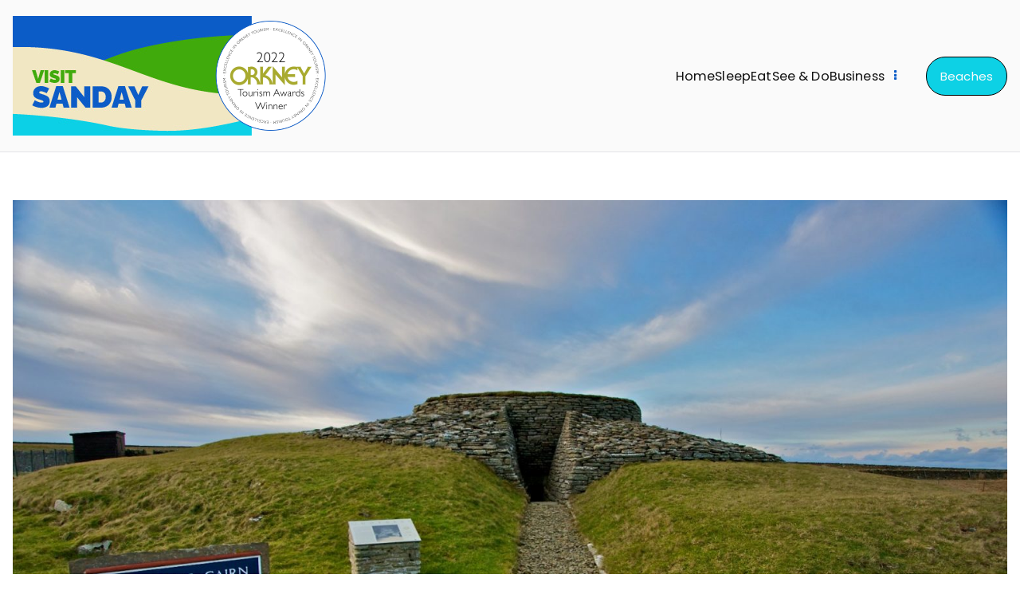

--- FILE ---
content_type: text/html; charset=UTF-8
request_url: https://www.visitsanday.com/quoyness-chambered-cairn/
body_size: 50960
content:

<!doctype html>
		<html lang="en-GB">
		
	<head>

				<meta charset="UTF-8">
		<meta name="viewport" content="width=device-width, initial-scale=1">
		<link rel="profile" href="https://gmpg.org/xfn/11">
		
		<title>Quoyness Chambered Cairn &#8211; VisitSanday.com</title>
<meta name='robots' content='max-image-preview:large' />
	<style>img:is([sizes="auto" i], [sizes^="auto," i]) { contain-intrinsic-size: 3000px 1500px }</style>
	<link rel='dns-prefetch' href='//fonts.googleapis.com' />
<link rel="alternate" type="application/rss+xml" title="VisitSanday.com &raquo; Feed" href="https://www.visitsanday.com/feed/" />
<link rel="alternate" type="application/rss+xml" title="VisitSanday.com &raquo; Comments Feed" href="https://www.visitsanday.com/comments/feed/" />
<script type="text/javascript">
/* <![CDATA[ */
window._wpemojiSettings = {"baseUrl":"https:\/\/s.w.org\/images\/core\/emoji\/16.0.1\/72x72\/","ext":".png","svgUrl":"https:\/\/s.w.org\/images\/core\/emoji\/16.0.1\/svg\/","svgExt":".svg","source":{"concatemoji":"https:\/\/www.visitsanday.com\/wp-includes\/js\/wp-emoji-release.min.js?ver=97f922892495182d3029f02e344d4f78"}};
/*! This file is auto-generated */
!function(s,n){var o,i,e;function c(e){try{var t={supportTests:e,timestamp:(new Date).valueOf()};sessionStorage.setItem(o,JSON.stringify(t))}catch(e){}}function p(e,t,n){e.clearRect(0,0,e.canvas.width,e.canvas.height),e.fillText(t,0,0);var t=new Uint32Array(e.getImageData(0,0,e.canvas.width,e.canvas.height).data),a=(e.clearRect(0,0,e.canvas.width,e.canvas.height),e.fillText(n,0,0),new Uint32Array(e.getImageData(0,0,e.canvas.width,e.canvas.height).data));return t.every(function(e,t){return e===a[t]})}function u(e,t){e.clearRect(0,0,e.canvas.width,e.canvas.height),e.fillText(t,0,0);for(var n=e.getImageData(16,16,1,1),a=0;a<n.data.length;a++)if(0!==n.data[a])return!1;return!0}function f(e,t,n,a){switch(t){case"flag":return n(e,"\ud83c\udff3\ufe0f\u200d\u26a7\ufe0f","\ud83c\udff3\ufe0f\u200b\u26a7\ufe0f")?!1:!n(e,"\ud83c\udde8\ud83c\uddf6","\ud83c\udde8\u200b\ud83c\uddf6")&&!n(e,"\ud83c\udff4\udb40\udc67\udb40\udc62\udb40\udc65\udb40\udc6e\udb40\udc67\udb40\udc7f","\ud83c\udff4\u200b\udb40\udc67\u200b\udb40\udc62\u200b\udb40\udc65\u200b\udb40\udc6e\u200b\udb40\udc67\u200b\udb40\udc7f");case"emoji":return!a(e,"\ud83e\udedf")}return!1}function g(e,t,n,a){var r="undefined"!=typeof WorkerGlobalScope&&self instanceof WorkerGlobalScope?new OffscreenCanvas(300,150):s.createElement("canvas"),o=r.getContext("2d",{willReadFrequently:!0}),i=(o.textBaseline="top",o.font="600 32px Arial",{});return e.forEach(function(e){i[e]=t(o,e,n,a)}),i}function t(e){var t=s.createElement("script");t.src=e,t.defer=!0,s.head.appendChild(t)}"undefined"!=typeof Promise&&(o="wpEmojiSettingsSupports",i=["flag","emoji"],n.supports={everything:!0,everythingExceptFlag:!0},e=new Promise(function(e){s.addEventListener("DOMContentLoaded",e,{once:!0})}),new Promise(function(t){var n=function(){try{var e=JSON.parse(sessionStorage.getItem(o));if("object"==typeof e&&"number"==typeof e.timestamp&&(new Date).valueOf()<e.timestamp+604800&&"object"==typeof e.supportTests)return e.supportTests}catch(e){}return null}();if(!n){if("undefined"!=typeof Worker&&"undefined"!=typeof OffscreenCanvas&&"undefined"!=typeof URL&&URL.createObjectURL&&"undefined"!=typeof Blob)try{var e="postMessage("+g.toString()+"("+[JSON.stringify(i),f.toString(),p.toString(),u.toString()].join(",")+"));",a=new Blob([e],{type:"text/javascript"}),r=new Worker(URL.createObjectURL(a),{name:"wpTestEmojiSupports"});return void(r.onmessage=function(e){c(n=e.data),r.terminate(),t(n)})}catch(e){}c(n=g(i,f,p,u))}t(n)}).then(function(e){for(var t in e)n.supports[t]=e[t],n.supports.everything=n.supports.everything&&n.supports[t],"flag"!==t&&(n.supports.everythingExceptFlag=n.supports.everythingExceptFlag&&n.supports[t]);n.supports.everythingExceptFlag=n.supports.everythingExceptFlag&&!n.supports.flag,n.DOMReady=!1,n.readyCallback=function(){n.DOMReady=!0}}).then(function(){return e}).then(function(){var e;n.supports.everything||(n.readyCallback(),(e=n.source||{}).concatemoji?t(e.concatemoji):e.wpemoji&&e.twemoji&&(t(e.twemoji),t(e.wpemoji)))}))}((window,document),window._wpemojiSettings);
/* ]]> */
</script>
<style id='wp-emoji-styles-inline-css' type='text/css'>

	img.wp-smiley, img.emoji {
		display: inline !important;
		border: none !important;
		box-shadow: none !important;
		height: 1em !important;
		width: 1em !important;
		margin: 0 0.07em !important;
		vertical-align: -0.1em !important;
		background: none !important;
		padding: 0 !important;
	}
</style>
<link rel='stylesheet' id='wp-block-library-css' href='https://www.visitsanday.com/wp-includes/css/dist/block-library/style.min.css?ver=97f922892495182d3029f02e344d4f78' type='text/css' media='all' />
<style id='wp-block-library-theme-inline-css' type='text/css'>
.wp-block-audio :where(figcaption){color:#555;font-size:13px;text-align:center}.is-dark-theme .wp-block-audio :where(figcaption){color:#ffffffa6}.wp-block-audio{margin:0 0 1em}.wp-block-code{border:1px solid #ccc;border-radius:4px;font-family:Menlo,Consolas,monaco,monospace;padding:.8em 1em}.wp-block-embed :where(figcaption){color:#555;font-size:13px;text-align:center}.is-dark-theme .wp-block-embed :where(figcaption){color:#ffffffa6}.wp-block-embed{margin:0 0 1em}.blocks-gallery-caption{color:#555;font-size:13px;text-align:center}.is-dark-theme .blocks-gallery-caption{color:#ffffffa6}:root :where(.wp-block-image figcaption){color:#555;font-size:13px;text-align:center}.is-dark-theme :root :where(.wp-block-image figcaption){color:#ffffffa6}.wp-block-image{margin:0 0 1em}.wp-block-pullquote{border-bottom:4px solid;border-top:4px solid;color:currentColor;margin-bottom:1.75em}.wp-block-pullquote cite,.wp-block-pullquote footer,.wp-block-pullquote__citation{color:currentColor;font-size:.8125em;font-style:normal;text-transform:uppercase}.wp-block-quote{border-left:.25em solid;margin:0 0 1.75em;padding-left:1em}.wp-block-quote cite,.wp-block-quote footer{color:currentColor;font-size:.8125em;font-style:normal;position:relative}.wp-block-quote:where(.has-text-align-right){border-left:none;border-right:.25em solid;padding-left:0;padding-right:1em}.wp-block-quote:where(.has-text-align-center){border:none;padding-left:0}.wp-block-quote.is-large,.wp-block-quote.is-style-large,.wp-block-quote:where(.is-style-plain){border:none}.wp-block-search .wp-block-search__label{font-weight:700}.wp-block-search__button{border:1px solid #ccc;padding:.375em .625em}:where(.wp-block-group.has-background){padding:1.25em 2.375em}.wp-block-separator.has-css-opacity{opacity:.4}.wp-block-separator{border:none;border-bottom:2px solid;margin-left:auto;margin-right:auto}.wp-block-separator.has-alpha-channel-opacity{opacity:1}.wp-block-separator:not(.is-style-wide):not(.is-style-dots){width:100px}.wp-block-separator.has-background:not(.is-style-dots){border-bottom:none;height:1px}.wp-block-separator.has-background:not(.is-style-wide):not(.is-style-dots){height:2px}.wp-block-table{margin:0 0 1em}.wp-block-table td,.wp-block-table th{word-break:normal}.wp-block-table :where(figcaption){color:#555;font-size:13px;text-align:center}.is-dark-theme .wp-block-table :where(figcaption){color:#ffffffa6}.wp-block-video :where(figcaption){color:#555;font-size:13px;text-align:center}.is-dark-theme .wp-block-video :where(figcaption){color:#ffffffa6}.wp-block-video{margin:0 0 1em}:root :where(.wp-block-template-part.has-background){margin-bottom:0;margin-top:0;padding:1.25em 2.375em}
</style>
<style id='global-styles-inline-css' type='text/css'>
:root{--wp--preset--aspect-ratio--square: 1;--wp--preset--aspect-ratio--4-3: 4/3;--wp--preset--aspect-ratio--3-4: 3/4;--wp--preset--aspect-ratio--3-2: 3/2;--wp--preset--aspect-ratio--2-3: 2/3;--wp--preset--aspect-ratio--16-9: 16/9;--wp--preset--aspect-ratio--9-16: 9/16;--wp--preset--color--black: #000000;--wp--preset--color--cyan-bluish-gray: #abb8c3;--wp--preset--color--white: #ffffff;--wp--preset--color--pale-pink: #f78da7;--wp--preset--color--vivid-red: #cf2e2e;--wp--preset--color--luminous-vivid-orange: #ff6900;--wp--preset--color--luminous-vivid-amber: #fcb900;--wp--preset--color--light-green-cyan: #7bdcb5;--wp--preset--color--vivid-green-cyan: #00d084;--wp--preset--color--pale-cyan-blue: #8ed1fc;--wp--preset--color--vivid-cyan-blue: #0693e3;--wp--preset--color--vivid-purple: #9b51e0;--wp--preset--gradient--vivid-cyan-blue-to-vivid-purple: linear-gradient(135deg,rgba(6,147,227,1) 0%,rgb(155,81,224) 100%);--wp--preset--gradient--light-green-cyan-to-vivid-green-cyan: linear-gradient(135deg,rgb(122,220,180) 0%,rgb(0,208,130) 100%);--wp--preset--gradient--luminous-vivid-amber-to-luminous-vivid-orange: linear-gradient(135deg,rgba(252,185,0,1) 0%,rgba(255,105,0,1) 100%);--wp--preset--gradient--luminous-vivid-orange-to-vivid-red: linear-gradient(135deg,rgba(255,105,0,1) 0%,rgb(207,46,46) 100%);--wp--preset--gradient--very-light-gray-to-cyan-bluish-gray: linear-gradient(135deg,rgb(238,238,238) 0%,rgb(169,184,195) 100%);--wp--preset--gradient--cool-to-warm-spectrum: linear-gradient(135deg,rgb(74,234,220) 0%,rgb(151,120,209) 20%,rgb(207,42,186) 40%,rgb(238,44,130) 60%,rgb(251,105,98) 80%,rgb(254,248,76) 100%);--wp--preset--gradient--blush-light-purple: linear-gradient(135deg,rgb(255,206,236) 0%,rgb(152,150,240) 100%);--wp--preset--gradient--blush-bordeaux: linear-gradient(135deg,rgb(254,205,165) 0%,rgb(254,45,45) 50%,rgb(107,0,62) 100%);--wp--preset--gradient--luminous-dusk: linear-gradient(135deg,rgb(255,203,112) 0%,rgb(199,81,192) 50%,rgb(65,88,208) 100%);--wp--preset--gradient--pale-ocean: linear-gradient(135deg,rgb(255,245,203) 0%,rgb(182,227,212) 50%,rgb(51,167,181) 100%);--wp--preset--gradient--electric-grass: linear-gradient(135deg,rgb(202,248,128) 0%,rgb(113,206,126) 100%);--wp--preset--gradient--midnight: linear-gradient(135deg,rgb(2,3,129) 0%,rgb(40,116,252) 100%);--wp--preset--font-size--small: 13px;--wp--preset--font-size--medium: 20px;--wp--preset--font-size--large: 36px;--wp--preset--font-size--x-large: 42px;--wp--preset--spacing--20: 0.44rem;--wp--preset--spacing--30: 0.67rem;--wp--preset--spacing--40: 1rem;--wp--preset--spacing--50: 1.5rem;--wp--preset--spacing--60: 2.25rem;--wp--preset--spacing--70: 3.38rem;--wp--preset--spacing--80: 5.06rem;--wp--preset--shadow--natural: 6px 6px 9px rgba(0, 0, 0, 0.2);--wp--preset--shadow--deep: 12px 12px 50px rgba(0, 0, 0, 0.4);--wp--preset--shadow--sharp: 6px 6px 0px rgba(0, 0, 0, 0.2);--wp--preset--shadow--outlined: 6px 6px 0px -3px rgba(255, 255, 255, 1), 6px 6px rgba(0, 0, 0, 1);--wp--preset--shadow--crisp: 6px 6px 0px rgba(0, 0, 0, 1);}:root { --wp--style--global--content-size: 760px;--wp--style--global--wide-size: 1160px; }:where(body) { margin: 0; }.wp-site-blocks > .alignleft { float: left; margin-right: 2em; }.wp-site-blocks > .alignright { float: right; margin-left: 2em; }.wp-site-blocks > .aligncenter { justify-content: center; margin-left: auto; margin-right: auto; }:where(.wp-site-blocks) > * { margin-block-start: 24px; margin-block-end: 0; }:where(.wp-site-blocks) > :first-child { margin-block-start: 0; }:where(.wp-site-blocks) > :last-child { margin-block-end: 0; }:root { --wp--style--block-gap: 24px; }:root :where(.is-layout-flow) > :first-child{margin-block-start: 0;}:root :where(.is-layout-flow) > :last-child{margin-block-end: 0;}:root :where(.is-layout-flow) > *{margin-block-start: 24px;margin-block-end: 0;}:root :where(.is-layout-constrained) > :first-child{margin-block-start: 0;}:root :where(.is-layout-constrained) > :last-child{margin-block-end: 0;}:root :where(.is-layout-constrained) > *{margin-block-start: 24px;margin-block-end: 0;}:root :where(.is-layout-flex){gap: 24px;}:root :where(.is-layout-grid){gap: 24px;}.is-layout-flow > .alignleft{float: left;margin-inline-start: 0;margin-inline-end: 2em;}.is-layout-flow > .alignright{float: right;margin-inline-start: 2em;margin-inline-end: 0;}.is-layout-flow > .aligncenter{margin-left: auto !important;margin-right: auto !important;}.is-layout-constrained > .alignleft{float: left;margin-inline-start: 0;margin-inline-end: 2em;}.is-layout-constrained > .alignright{float: right;margin-inline-start: 2em;margin-inline-end: 0;}.is-layout-constrained > .aligncenter{margin-left: auto !important;margin-right: auto !important;}.is-layout-constrained > :where(:not(.alignleft):not(.alignright):not(.alignfull)){max-width: var(--wp--style--global--content-size);margin-left: auto !important;margin-right: auto !important;}.is-layout-constrained > .alignwide{max-width: var(--wp--style--global--wide-size);}body .is-layout-flex{display: flex;}.is-layout-flex{flex-wrap: wrap;align-items: center;}.is-layout-flex > :is(*, div){margin: 0;}body .is-layout-grid{display: grid;}.is-layout-grid > :is(*, div){margin: 0;}body{padding-top: 0px;padding-right: 0px;padding-bottom: 0px;padding-left: 0px;}a:where(:not(.wp-element-button)){text-decoration: underline;}:root :where(.wp-element-button, .wp-block-button__link){background-color: #32373c;border-width: 0;color: #fff;font-family: inherit;font-size: inherit;line-height: inherit;padding: calc(0.667em + 2px) calc(1.333em + 2px);text-decoration: none;}.has-black-color{color: var(--wp--preset--color--black) !important;}.has-cyan-bluish-gray-color{color: var(--wp--preset--color--cyan-bluish-gray) !important;}.has-white-color{color: var(--wp--preset--color--white) !important;}.has-pale-pink-color{color: var(--wp--preset--color--pale-pink) !important;}.has-vivid-red-color{color: var(--wp--preset--color--vivid-red) !important;}.has-luminous-vivid-orange-color{color: var(--wp--preset--color--luminous-vivid-orange) !important;}.has-luminous-vivid-amber-color{color: var(--wp--preset--color--luminous-vivid-amber) !important;}.has-light-green-cyan-color{color: var(--wp--preset--color--light-green-cyan) !important;}.has-vivid-green-cyan-color{color: var(--wp--preset--color--vivid-green-cyan) !important;}.has-pale-cyan-blue-color{color: var(--wp--preset--color--pale-cyan-blue) !important;}.has-vivid-cyan-blue-color{color: var(--wp--preset--color--vivid-cyan-blue) !important;}.has-vivid-purple-color{color: var(--wp--preset--color--vivid-purple) !important;}.has-black-background-color{background-color: var(--wp--preset--color--black) !important;}.has-cyan-bluish-gray-background-color{background-color: var(--wp--preset--color--cyan-bluish-gray) !important;}.has-white-background-color{background-color: var(--wp--preset--color--white) !important;}.has-pale-pink-background-color{background-color: var(--wp--preset--color--pale-pink) !important;}.has-vivid-red-background-color{background-color: var(--wp--preset--color--vivid-red) !important;}.has-luminous-vivid-orange-background-color{background-color: var(--wp--preset--color--luminous-vivid-orange) !important;}.has-luminous-vivid-amber-background-color{background-color: var(--wp--preset--color--luminous-vivid-amber) !important;}.has-light-green-cyan-background-color{background-color: var(--wp--preset--color--light-green-cyan) !important;}.has-vivid-green-cyan-background-color{background-color: var(--wp--preset--color--vivid-green-cyan) !important;}.has-pale-cyan-blue-background-color{background-color: var(--wp--preset--color--pale-cyan-blue) !important;}.has-vivid-cyan-blue-background-color{background-color: var(--wp--preset--color--vivid-cyan-blue) !important;}.has-vivid-purple-background-color{background-color: var(--wp--preset--color--vivid-purple) !important;}.has-black-border-color{border-color: var(--wp--preset--color--black) !important;}.has-cyan-bluish-gray-border-color{border-color: var(--wp--preset--color--cyan-bluish-gray) !important;}.has-white-border-color{border-color: var(--wp--preset--color--white) !important;}.has-pale-pink-border-color{border-color: var(--wp--preset--color--pale-pink) !important;}.has-vivid-red-border-color{border-color: var(--wp--preset--color--vivid-red) !important;}.has-luminous-vivid-orange-border-color{border-color: var(--wp--preset--color--luminous-vivid-orange) !important;}.has-luminous-vivid-amber-border-color{border-color: var(--wp--preset--color--luminous-vivid-amber) !important;}.has-light-green-cyan-border-color{border-color: var(--wp--preset--color--light-green-cyan) !important;}.has-vivid-green-cyan-border-color{border-color: var(--wp--preset--color--vivid-green-cyan) !important;}.has-pale-cyan-blue-border-color{border-color: var(--wp--preset--color--pale-cyan-blue) !important;}.has-vivid-cyan-blue-border-color{border-color: var(--wp--preset--color--vivid-cyan-blue) !important;}.has-vivid-purple-border-color{border-color: var(--wp--preset--color--vivid-purple) !important;}.has-vivid-cyan-blue-to-vivid-purple-gradient-background{background: var(--wp--preset--gradient--vivid-cyan-blue-to-vivid-purple) !important;}.has-light-green-cyan-to-vivid-green-cyan-gradient-background{background: var(--wp--preset--gradient--light-green-cyan-to-vivid-green-cyan) !important;}.has-luminous-vivid-amber-to-luminous-vivid-orange-gradient-background{background: var(--wp--preset--gradient--luminous-vivid-amber-to-luminous-vivid-orange) !important;}.has-luminous-vivid-orange-to-vivid-red-gradient-background{background: var(--wp--preset--gradient--luminous-vivid-orange-to-vivid-red) !important;}.has-very-light-gray-to-cyan-bluish-gray-gradient-background{background: var(--wp--preset--gradient--very-light-gray-to-cyan-bluish-gray) !important;}.has-cool-to-warm-spectrum-gradient-background{background: var(--wp--preset--gradient--cool-to-warm-spectrum) !important;}.has-blush-light-purple-gradient-background{background: var(--wp--preset--gradient--blush-light-purple) !important;}.has-blush-bordeaux-gradient-background{background: var(--wp--preset--gradient--blush-bordeaux) !important;}.has-luminous-dusk-gradient-background{background: var(--wp--preset--gradient--luminous-dusk) !important;}.has-pale-ocean-gradient-background{background: var(--wp--preset--gradient--pale-ocean) !important;}.has-electric-grass-gradient-background{background: var(--wp--preset--gradient--electric-grass) !important;}.has-midnight-gradient-background{background: var(--wp--preset--gradient--midnight) !important;}.has-small-font-size{font-size: var(--wp--preset--font-size--small) !important;}.has-medium-font-size{font-size: var(--wp--preset--font-size--medium) !important;}.has-large-font-size{font-size: var(--wp--preset--font-size--large) !important;}.has-x-large-font-size{font-size: var(--wp--preset--font-size--x-large) !important;}
:root :where(.wp-block-pullquote){font-size: 1.5em;line-height: 1.6;}
</style>
<link rel='stylesheet' id='dashicons-css' href='https://www.visitsanday.com/wp-includes/css/dashicons.min.css?ver=97f922892495182d3029f02e344d4f78' type='text/css' media='all' />
<link rel='stylesheet' id='everest-forms-general-css' href='https://www.visitsanday.com/wp-content/plugins/everest-forms/assets/css/everest-forms.css?ver=3.4.0' type='text/css' media='all' />
<link rel='stylesheet' id='jquery-intl-tel-input-css' href='https://www.visitsanday.com/wp-content/plugins/everest-forms/assets/css/intlTelInput.css?ver=3.4.0' type='text/css' media='all' />
<link rel='stylesheet' id='font-awesome-all-css' href='https://www.visitsanday.com/wp-content/themes/zakra/assets/lib/font-awesome/css/all.min.css?ver=6.2.4' type='text/css' media='all' />
<link rel='stylesheet' id='font-awesome-solid-css' href='https://www.visitsanday.com/wp-content/themes/zakra/assets/lib/font-awesome/css/solid.min.css?ver=6.2.4' type='text/css' media='all' />
<link rel='stylesheet' id='font-awesome-4-css' href='https://www.visitsanday.com/wp-content/themes/zakra/assets/lib/font-awesome/css/font-awesome.min.css?ver=4.7.0' type='text/css' media='all' />
<link rel='stylesheet' id='zakra-style-css' href='https://www.visitsanday.com/wp-content/themes/zakra/style.css?ver=3.0.6' type='text/css' media='all' />
<style id='zakra-style-inline-css' type='text/css'>
.zak-container{max-width:1400px;} .zak-container--boxed .zak-site{max-width:1400px;}@media screen and (min-width: 768px) {.zak-primary{width:70%;}}a:hover, a:focus,
				.zak-primary-nav ul li:hover > a,
				.zak-primary-nav ul .current_page_item > a,
				.zak-entry-summary a,
				.zak-entry-meta a, .zak-post-content .zak-entry-footer a:hover,
				.pagebuilder-content a, .zak-style-2 .zak-entry-meta span,
				.zak-style-2 .zak-entry-meta a, 
				.entry-title:hover a,
				.zak-breadcrumbs .trail-items a,
				.breadcrumbs .trail-items a,
				.entry-content a,
				.edit-link a,
				.zak-footer-bar a:hover,
				.widget li a,
				#comments .comment-content a,
				#comments .reply,
				button:hover,
				.zak-button:hover,
				.zak-entry-footer .edit-link a,
				.zak-header-action .yith-wcwl-items-count .yith-wcwl-icon span,
				.pagebuilder-content a, .zak-entry-footer a,
				.zak-header-buttons .zak-header-button--2 .zak-button,
				.zak-header-buttons .zak-header-button .zak-button:hover{color:#000000;}.zak-post-content .entry-button:hover .zak-icon,
				.zak-error-404 .zak-button:hover svg,
				.zak-style-2 .zak-entry-meta span .zak-icon,
				.entry-button .zak-icon{fill:#000000;}blockquote, .wp-block-quote,
				button, input[type="button"],
				input[type="reset"],
				input[type="submit"],
				.wp-block-button .wp-block-button__link,
				blockquote.has-text-align-right, .wp-block-quote.has-text-align-right,
				button:hover,
				.wp-block-button .wp-block-button__link:hover,
				.zak-button:hover,
				.zak-header-buttons .zak-header-button .zak-button,
				.zak-header-buttons .zak-header-button.zak-header-button--2 .zak-button,
				.zak-header-buttons .zak-header-button .zak-button:hover{border-color:#000000;}.zak-primary-nav.zak-layout-1-style-2 > ul > li.current_page_item > a::before,
				.zak-primary-nav.zak-layout-1-style-2 > ul a:hover::before,
				.zak-primary-nav.zak-layout-1-style-2 > ul > li.current-menu-item > a::before, 
				.zak-primary-nav.zak-layout-1-style-3 > ul > li.current_page_item > a::before,
				.zak-primary-nav.zak-layout-1-style-3 > ul > li.current-menu-item > a::before, 
				.zak-primary-nav.zak-layout-1-style-4 > ul > li.current_page_item > a::before,
				.zak-primary-nav.zak-layout-1-style-4 > ul > li.current-menu-item > a::before, 
				.zak-scroll-to-top:hover, button, input[type="button"], input[type="reset"],
				input[type="submit"], .zak-header-buttons .zak-header-button--1 .zak-button,
				.wp-block-button .wp-block-button__link,
				.zak-menu-item-cart .cart-page-link .count,
				.widget .wp-block-heading::before,
				#comments .comments-title::before,
				#comments .comment-reply-title::before,
				.widget .widget-title::before{background-color:#000000;}button, input[type="button"],
				input[type="reset"],
				input[type="submit"],
				.wp-block-button .wp-block-button__link,
				.zak-button{border-color:#000000;background-color:#000000;}body{color:#0c5cc7;}.entry-content a{color:#40aa0c;}.zak-entry-footer a:hover,
				.entry-button:hover,
				.zak-entry-footer a:hover,
				.entry-content a:hover,
				.pagebuilder-content a:hover, .pagebuilder-content a:hover{color:#0c5cc7;}.entry-button:hover .zak-icon{fill:#0c5cc7;}.zak-content{}body{font-family:Poppins;font-weight:400;font-size:15px;line-height:1.8;}h1, h2, h3, h4, h5, h6{font-family:Poppins;font-weight:400;line-height:1.3;}h1{font-weight:500;font-size:3.6rem;line-height:1.3;}h2{font-weight:500;font-size:3.24rem;line-height:1.3;}h3{font-weight:500;font-size:2.88rem;line-height:1.3;}h4{font-weight:500;font-size:2.52rem;line-height:1.3;}h5{font-weight:500;font-size:1.89072rem;line-height:1.3;}h6{font-weight:500;font-size:1.62rem;line-height:1.3;}button, input[type="button"], input[type="reset"], input[type="submit"], #infinite-handle span, .wp-block-button .wp-block-button__link{background-color:#f2911c;}.site-title{color:#blank;}.zak-header .zak-top-bar{color:#3e3e3e;}.zak-header .zak-top-bar{background-color:#f8f8f8;background-size:contain;}.zak-main-header{background-size:contain;}.zak-header-buttons .zak-header-button.zak-header-button--1 .zak-button{padding-top:10px;padding-right:17px;padding-bottom:10px;padding-left:17px;}.zak-header-buttons .zak-header-button.zak-header-button--1 .zak-button{background-color:#0dd1e5;}.zak-header-buttons .zak-header-button.zak-header-button--1 .zak-button:hover{background-color:#0d5cc7;}.zak-header-buttons .zak-header-button.zak-header-button--1 .zak-button{border-radius:30px;}.zak-header .main-navigation{border-bottom-color:#0cd0e5;}.zak-primary-nav ul li a, .zak-primary-nav.zak-menu-item--layout-2 > ul > li > a{color:#111111;}.zak-primary-nav ul li .zak-icon, .zak-primary-nav.zak-menu-item--layout-2 > ul > li > .zak-icon{fill:#111111;}.zak-primary-nav ul li:active > a, .zak-primary-nav ul > li:not(.zak-header-button).current_page_item > a, .zak-primary-nav ul > li:not(.zak-header-button).current_page_ancestor > a, .zak-primary-nav ul > li:not(.zak-header-button).current-menu-item > a, .zak-primary-nav ul > li:not(.zak-header-button).current-menu-ancestor > a{color:#111111;}.zak-primary-nav.zak-layout-1-style-2 ul > li:not(.zak-header-button).current_page_item > a::before, .zak-primary-nav.zak-layout-1-style-2 ul > li:not(.zak-header-button).current_page_ancestor > a::before, .zak-primary-nav.zak-layout-1-style-2 ul > li:not(.zak-header-button).current-menu-item > a::before, .zak-primary-nav.zak-layout-1-style-2 ul > li:not(.zak-header-button).current-menu-ancestor > a::before, .zak-primary-nav.zak-layout-1-style-3 ul > li:not(.zak-header-button).current_page_item > a::before, .zak-primary-nav.zak-layout-1-style-3 ul > li:not(.zak-header-button).current_page_ancestor > a::before, .zak-primary-nav.zak-layout-1-style-3 ul > li:not(.zak-header-button).current-menu-item > a::before, .zak-primary-nav.zak-layout-1-style-3 ul > li:not(.zak-header-button).current-menu-ancestor > a::before, .zak-primary-nav.zak-layout-1-style-4 ul > li:not(.zak-header-button).current_page_item > a::before, .zak-primary-nav.zak-layout-1-style-4 ul > li:not(.zak-header-button).current_page_ancestor > a::before, .zak-primary-nav.zak-layout-1-style-4 ul > li:not(.zak-header-button).current-menu-item > a::before, .zak-primary-nav.zak-layout-1-style-4 ul > li:not(.zak-header-button).current-menu-ancestor > a::before{background-color:#111111;}.zak-primary-nav ul li:hover > .zak-icon, .zak-primary-nav.zak-menu-item--layout-2 > ul > li span{fill:#111111;}.zak-primary-nav ul li a{font-family:Poppins;font-weight:400;font-size:1.6128rem;line-height:1.8;}.zak-mobile-menu a{font-family:Poppins;font-weight:400;font-size:1.44rem;line-height:1.8;}.has-page-header .zak-page-header{padding-top:290px;padding-right:0px;padding-bottom:100px;padding-left:0px;}.zak-page-header .zak-page-title, .zakra-single-article .zak-entry-header .entry-title{color:#ffffff;}.zak-page-header, .zak-container--separate .zak-page-header{background-color:#ffffff;background-image:url(https://www.visitsanday.com/wp-content/uploads/2021/08/DSC_0684-scaled.jpg);background-position:center center;background-size:cover;background-repeat:no-repeat;}.zak-page-header .zak-page-title, .zakra-single-article .zak-entry-header .entry-title{font-family:Poppins;font-weight:700;font-size:40px;line-height:1.18;}.entry-title:not(.zak-page-title){font-family:Poppins;font-weight:500;font-size:3.24rem;line-height:1.3;}.zak-secondary .widget .widget-title, .zak-secondary .widget .wp-block-heading{font-family:Poppins;font-weight:600;font-size:1.728rem;line-height:1.3;}.zak-secondary .widget, .zak-secondary .widget li a{font-family:Poppins;font-weight:400;font-size:16px;line-height:1.5;}.zak-footer-cols{background-color:#111111;background-image:url(https://zakrademos.com/travel/wp-content/uploads/sites/44/2019/12/pexels-photo-705782.png);background-size:cover;background-repeat:no-repeat;}.zak-footer .zak-footer-cols .widget-title, .zak-footer-cols h1, .zak-footer-cols h2, .zak-footer-cols h3, .zak-footer-cols h4, .zak-footer-cols h5, .zak-footer-cols h6{color:#ffffff;}.zak-footer .zak-footer-cols, .zak-footer .zak-footer-cols p{color:#ffffff;}.zak-footer .zak-footer-cols a, .zak-footer-col .widget ul a{color:#ffffff;}.zak-footer .zak-footer-cols a:hover, .zak-footer-col .widget ul a:hover, .zak-footer .zak-footer-cols a:focus{color:#f2911c;}.zak-footer-cols{border-top-width:0px;}.zak-footer-cols ul li{border-bottom-width:0px;}.zak-footer-bar{background-color:#1f2020;}.zak-footer-bar{color:#999999;}.zak-footer-bar a{color:#ffffff;}.zak-footer-bar a:hover, .zak-footer-bar a:focus{color:#f2911c;}.zak-footer-bar{border-top-color:rgba(255,255,255,0.2);}.zak-scroll-to-top{background-color:#f2911c;}.zak-scroll-to-top:hover{background-color:#111111;}
</style>
<link rel='stylesheet' id='zakra_googlefonts-css' href='//fonts.googleapis.com/css?family=Poppins%3A400%2C700%2C500%2C600&#038;1&#038;display=swap&#038;ver=3.0.6' type='text/css' media='all' />
<script type="text/javascript" async src="https://www.visitsanday.com/wp-content/plugins/burst-statistics/helpers/timeme/timeme.min.js?ver=1755772555" id="burst-timeme-js"></script>
<script type="text/javascript" id="burst-js-extra">
/* <![CDATA[ */
var burst = {"tracking":{"isInitialHit":true,"lastUpdateTimestamp":0,"beacon_url":"https:\/\/www.visitsanday.com\/wp-content\/plugins\/burst-statistics\/endpoint.php","ajaxUrl":"https:\/\/www.visitsanday.com\/wp-admin\/admin-ajax.php"},"options":{"cookieless":0,"pageUrl":"https:\/\/www.visitsanday.com\/quoyness-chambered-cairn\/","beacon_enabled":1,"do_not_track":0,"enable_turbo_mode":0,"track_url_change":0,"cookie_retention_days":30,"debug":0},"goals":{"completed":[],"scriptUrl":"https:\/\/www.visitsanday.com\/wp-content\/plugins\/burst-statistics\/\/assets\/js\/build\/burst-goals.js?v=1755772555","active":[{"ID":"1","title":"Default goal","type":"clicks","status":"active","server_side":"0","url":"*","conversion_metric":"visitors","date_created":"1719155718","date_start":"1719155718","date_end":"0","attribute":"class","attribute_value":"","hook":"","selector":""}]},"cache":{"uid":null,"fingerprint":null,"isUserAgent":null,"isDoNotTrack":null,"useCookies":null}};
/* ]]> */
</script>
<script type="text/javascript" async src="https://www.visitsanday.com/wp-content/plugins/burst-statistics/assets/js/build/burst.min.js?ver=1755772555" id="burst-js"></script>
<link rel="https://api.w.org/" href="https://www.visitsanday.com/wp-json/" /><link rel="alternate" title="JSON" type="application/json" href="https://www.visitsanday.com/wp-json/wp/v2/posts/926" /><link rel="EditURI" type="application/rsd+xml" title="RSD" href="https://www.visitsanday.com/xmlrpc.php?rsd" />
<link rel="canonical" href="https://www.visitsanday.com/quoyness-chambered-cairn/" />
<link rel="alternate" title="oEmbed (JSON)" type="application/json+oembed" href="https://www.visitsanday.com/wp-json/oembed/1.0/embed?url=https%3A%2F%2Fwww.visitsanday.com%2Fquoyness-chambered-cairn%2F" />
<link rel="alternate" title="oEmbed (XML)" type="text/xml+oembed" href="https://www.visitsanday.com/wp-json/oembed/1.0/embed?url=https%3A%2F%2Fwww.visitsanday.com%2Fquoyness-chambered-cairn%2F&#038;format=xml" />
<meta name="generator" content="Elementor 3.31.2; features: additional_custom_breakpoints, e_element_cache; settings: css_print_method-external, google_font-enabled, font_display-auto">
			<style>
				.e-con.e-parent:nth-of-type(n+4):not(.e-lazyloaded):not(.e-no-lazyload),
				.e-con.e-parent:nth-of-type(n+4):not(.e-lazyloaded):not(.e-no-lazyload) * {
					background-image: none !important;
				}
				@media screen and (max-height: 1024px) {
					.e-con.e-parent:nth-of-type(n+3):not(.e-lazyloaded):not(.e-no-lazyload),
					.e-con.e-parent:nth-of-type(n+3):not(.e-lazyloaded):not(.e-no-lazyload) * {
						background-image: none !important;
					}
				}
				@media screen and (max-height: 640px) {
					.e-con.e-parent:nth-of-type(n+2):not(.e-lazyloaded):not(.e-no-lazyload),
					.e-con.e-parent:nth-of-type(n+2):not(.e-lazyloaded):not(.e-no-lazyload) * {
						background-image: none !important;
					}
				}
			</style>
			
		<style type="text/css">
			            .site-title {
                position: absolute;
                clip: rect(1px, 1px, 1px, 1px);
            }

			
			            .site-description {
                position: absolute;
                clip: rect(1px, 1px, 1px, 1px);
            }

					</style>

		<link rel="icon" href="https://www.visitsanday.com/wp-content/uploads/2021/07/cropped-Visit-Sanday-logo-round-small-32x32.png" sizes="32x32" />
<link rel="icon" href="https://www.visitsanday.com/wp-content/uploads/2021/07/cropped-Visit-Sanday-logo-round-small-192x192.png" sizes="192x192" />
<link rel="apple-touch-icon" href="https://www.visitsanday.com/wp-content/uploads/2021/07/cropped-Visit-Sanday-logo-round-small-180x180.png" />
<meta name="msapplication-TileImage" content="https://www.visitsanday.com/wp-content/uploads/2021/07/cropped-Visit-Sanday-logo-round-small-270x270.png" />

	</head>

<body data-rsssl=1 class="wp-singular post-template-default single single-post postid-926 single-format-standard wp-custom-logo wp-theme-zakra everest-forms-no-js zak-site-layout--contained zak-container--wide zak-content-area--bordered has-page-header elementor-default elementor-kit-551">


		<div id="page" class="zak-site">
				<a class="skip-link screen-reader-text" href="#zak-content">Skip to content</a>
		
		<header id="zak-masthead" class="zak-header zak-layout-1 zak-layout-1-style-1">
		
			
					<div class="zak-main-header">
			<div class="zak-container">
				<div class="zak-row">
		
	<div class="zak-header-col zak-header-col--1">

		
<div class="site-branding">
	<a href="https://www.visitsanday.com/" class="custom-logo-link" rel="home"><img fetchpriority="high" width="393" height="150" src="https://www.visitsanday.com/wp-content/uploads/2023/03/cropped-Homepage-Top-Logo-AWARD-WINNING.png" class="custom-logo" alt="VisitSanday.com" decoding="async" srcset="https://www.visitsanday.com/wp-content/uploads/2023/03/cropped-Homepage-Top-Logo-AWARD-WINNING.png 393w, https://www.visitsanday.com/wp-content/uploads/2023/03/cropped-Homepage-Top-Logo-AWARD-WINNING-300x115.png 300w" sizes="(max-width: 393px) 100vw, 393px" /></a>	<div class="site-info-wrap">
		
		<p class="site-title ">
		<a href="https://www.visitsanday.com/" rel="home">VisitSanday.com</a>
	</p>


				<p class="site-description ">where there&#039;s nothing to do... all day long</p>
		</div>
</div><!-- .site-branding -->

	</div> <!-- /.zak-header__block--one -->


	<div class="zak-header-col zak-header-col--2">

					
<nav id="zak-primary-nav" class="zak-main-nav main-navigation zak-primary-nav zak-layout-1 zak-layout-1-style-1 zak-extra-menus">
	<ul id="zak-primary-menu" class="zak-primary-menu"><li id="menu-item-570" class="menu-item menu-item-type-post_type menu-item-object-page menu-item-home menu-item-570"><a href="https://www.visitsanday.com/">Home</a></li>
<li id="menu-item-713" class="menu-item menu-item-type-post_type menu-item-object-page menu-item-713"><a href="https://www.visitsanday.com/sleep/">Sleep</a></li>
<li id="menu-item-736" class="menu-item menu-item-type-post_type menu-item-object-page menu-item-736"><a href="https://www.visitsanday.com/eat/">Eat</a></li>
<li id="menu-item-757" class="menu-item menu-item-type-post_type menu-item-object-page menu-item-757"><a href="https://www.visitsanday.com/seedo/">See &#038; Do</a></li>
<li id="menu-item-735" class="menu-item menu-item-type-post_type menu-item-object-page menu-item-735"><a href="https://www.visitsanday.com/do/">Business</a></li>
<li class="menu-item menu-item-has-children zak-menu-extras-wrap"><span class="submenu-expand"><i class="fa fa-ellipsis-v"></i></span><ul class="sub-menu" id="zak-menu-extras"></ul></li></ul></nav><!-- #zak-primary-nav -->

	<div class="zak-header-buttons zak-header-buttons--desktop">
		
		<div class="zak-header-button zak-header-button--1">
			<a class="zak-button" href="https://www.visitsanday.com/beaches"
							   class="">

				Beaches			</a>
		</div>

			
	</div> <!-- /.zak-header-buttons -->
	

<div class="zak-toggle-menu "

	>

	
	<button class="zak-menu-toggle"
			aria-label="Primary Menu" >

		<svg class="zak-icon zakra-icon--bars" xmlns="http://www.w3.org/2000/svg" viewBox="0 0 24 24"><path d="M21 19H3a1 1 0 0 1 0-2h18a1 1 0 0 1 0 2Zm0-6H3a1 1 0 0 1 0-2h18a1 1 0 0 1 0 2Zm0-6H3a1 1 0 0 1 0-2h18a1 1 0 0 1 0 2Z" /></svg>
	</button> <!-- /.zak-menu-toggle -->

	<nav id="zak-mobile-nav" class="zak-main-nav zak-mobile-nav"

		>

		<div class="zak-mobile-nav__header">
			
			<!-- Mobile nav close icon. -->
			<button id="zak-mobile-nav-close" class="zak-mobile-nav-close" aria-label="Close Button">
				<svg class="zak-icon zakra-icon--x-mark" xmlns="http://www.w3.org/2000/svg" viewBox="0 0 24 24"><path d="m14 12 7.6-7.6c.6-.6.6-1.5 0-2-.6-.6-1.5-.6-2 0L12 10 4.4 2.4c-.6-.6-1.5-.6-2 0s-.6 1.5 0 2L10 12l-7.6 7.6c-.6.6-.6 1.5 0 2 .3.3.6.4 1 .4s.7-.1 1-.4L12 14l7.6 7.6c.3.3.6.4 1 .4s.7-.1 1-.4c.6-.6.6-1.5 0-2L14 12z" /></svg>			</button>
		</div> <!-- /.zak-mobile-nav__header -->

		<ul id="zak-mobile-menu" class="zak-mobile-menu"><li class="menu-item menu-item-type-post_type menu-item-object-page menu-item-home menu-item-570"><a href="https://www.visitsanday.com/">Home</a></li>
<li class="menu-item menu-item-type-post_type menu-item-object-page menu-item-713"><a href="https://www.visitsanday.com/sleep/">Sleep</a></li>
<li class="menu-item menu-item-type-post_type menu-item-object-page menu-item-736"><a href="https://www.visitsanday.com/eat/">Eat</a></li>
<li class="menu-item menu-item-type-post_type menu-item-object-page menu-item-757"><a href="https://www.visitsanday.com/seedo/">See &#038; Do</a></li>
<li class="menu-item menu-item-type-post_type menu-item-object-page menu-item-735"><a href="https://www.visitsanday.com/do/">Business</a></li>
<li class="menu-item menu-item-has-children zak-menu-extras-wrap"><span class="submenu-expand"><i class="fa fa-ellipsis-v"></i></span><ul class="sub-menu" id="zak-menu-extras"></ul></li></ul>
			<div class="zak-mobile-menu-label">
							</div>

		
	</nav> <!-- /#zak-mobile-nav-->

</div> <!-- /.zak-toggle-menu -->

				</div> <!-- /.zak-header__block-two -->

				</div> <!-- /.zak-row -->
			</div> <!-- /.zak-container -->
		</div> <!-- /.zak-main-header -->
		

				</header><!-- #zak-masthead -->
		

		<div id="zak-content" class="zak-content">
					<div class="zak-container">
				<div class="zak-row">
		
	<main id="zak-primary" class="zak-primary">
		
		
<article id="post-926" class="zak-style-1 post-926 post type-post status-publish format-standard has-post-thumbnail hentry category-do zakra-single-article zakra-article-post">
	
	
		<div class="zak-entry-thumbnail">

			<img width="1958" height="1306" src="https://www.visitsanday.com/wp-content/uploads/2021/07/QuoynessCairn.jpg" class="attachment-post-thumbnail size-post-thumbnail wp-post-image" alt="" decoding="async" srcset="https://www.visitsanday.com/wp-content/uploads/2021/07/QuoynessCairn.jpg 1958w, https://www.visitsanday.com/wp-content/uploads/2021/07/QuoynessCairn-300x200.jpg 300w, https://www.visitsanday.com/wp-content/uploads/2021/07/QuoynessCairn-1024x683.jpg 1024w, https://www.visitsanday.com/wp-content/uploads/2021/07/QuoynessCairn-768x512.jpg 768w, https://www.visitsanday.com/wp-content/uploads/2021/07/QuoynessCairn-1536x1025.jpg 1536w" sizes="(max-width: 1958px) 100vw, 1958px" />
		</div><!-- .zak-entry-thumbnail -->
		<div class="zak-post-content">
	<header class="zak-entry-header">
			</header> <!-- .zak-entry-header -->
	<div class="zak-entry-meta">
		<span class="zak-byline"> By <span class="author vcard"><a class="url fn n" href="https://www.visitsanday.com/author/visitsanday/">VisitSanday</a></span></span><span class="zak-posted-on">Posted on <a href="https://www.visitsanday.com/quoyness-chambered-cairn/" rel="bookmark"><time class="entry-date published" datetime="2021-07-25T17:45:08+01:00">25 July 2021</time><time class="updated" datetime="2021-07-25T17:45:09+01:00">25 July 2021</time></a></span><span class="zak-cat-links">Posted in <a href="https://www.visitsanday.com/category/do/" rel="category tag">See &amp; Do</a></span>	</div> <!-- .zak-entry-meta -->

<div class="entry-content">
	
<p><strong>Overview<br></strong>Crawl into the high central chamber of a megalithic tomb dating back 5,000 years.</p>



<p>Entering Quoyness Chambered Cairn is a wonderful experience. Visitors must crawl through the 9m-long entrance passage leading into the large central chamber, which still stands to its original 4m in height.</p>



<p>This was once a tomb for the dead, but its form bears some resemblance to the houses of the living. Perhaps this reflects Neolithic beliefs in the afterlife.</p>



<p><strong>History</strong><br>Quoyness Chambered Cairn was in use from about 3000 to 2500 BC.</p>



<p>It’s a fine example of a Neolithic chambered tomb. A 9m entrance passage leads to an central rectangular chamber, which is opens to six irregular-shaped cells. A circular stone-lined cist was also discovered in the floor of the central chamber.</p>



<p>Excavations in the 1800s at Quoyness found:</p>



<p>human skulls and bones in four of the six cells<br>partial remains of at least 10 adults and four or five children in the central cist<br>animal bones<br>fragments of pottery and stone tools<br>One hammerhead-shaped stone object is strikingly similar to objects found at Skara Brae.</p>



<p>Quoyness also contains rare examples of Neolithic scratch art. The presence of this art reinforces the connection between these tombs and houses like those at Skara Brae, where similar carvings are found.</p>



<p><strong>House of the dead<br></strong>Quoyness Chambered Cairn’s layout also links it to the houses at Neolithic settlements. The design of tombs like Quoyness closely resemble that of the houses at Skara Brae.</p>



<p>Tombs’ entrance passages were longer and lower, and they were entombed in cairns of stones, but the parallels between these resting places and domestic houses are uncanny. It is likely that this reflects Neolithic beliefs around life and death.</p>



<p>The small peninsular where Quoyness sits must have had a special significance in prehistoric times. Near Quoyness is another chambered tomb, now ruined, and numerous smaller cairns. They’re probably a little more recent than Quoyness, dating to the Bronze Age, about 4,000 years ago.</p>



<h2 class="wp-block-heading"><a rel="noreferrer noopener" href="https://www.historicenvironment.scot/visit-a-place/places/quoyness-chambered-cairn/" target="_blank">www.historicenvironment.scot/visit-a-place/places/quoyness-chambered-cairn/</a></h2>
<div class="extra-hatom"><span class="entry-title">Quoyness Chambered Cairn</span></div></div><!-- .entry-content -->

	</article><!-- #post-926 -->


	<nav class="navigation post-navigation" aria-label="Posts">
		<h2 class="screen-reader-text">Post navigation</h2>
		<div class="nav-links"><div class="nav-previous"><a href="https://www.visitsanday.com/sanday-community-craft-hub/" rel="prev">Sanday Community Craft Hub</a></div><div class="nav-next"><a href="https://www.visitsanday.com/marston-self-catering-log-cabin/" rel="next">Marston Self-catering Log Cabin</a></div></div>
	</nav>
			</main><!-- /.zak-primary -->


					</div> <!-- /.row -->
			</div> <!-- /.zak-container-->
		</div> <!-- /#zak-content-->
		
			<footer id="zak-footer" class="zak-footer ">
		
		
<div class="zak-footer-cols zak-layout-1 zak-layout-1-style-4">
	<div class="zak-container">
		<div class="zak-row">

			
		<div class="zak-footer-col zak-footer-col--1">
			<section id="text-3" class="widget widget_text">			<div class="textwidget"><p><img decoding="async" class="alignnone wp-image-859" src="https://www.visitsanday.com/wp-content/uploads/2021/07/White-Logo-Small-300x300.png" alt="" width="100" height="100" srcset="https://www.visitsanday.com/wp-content/uploads/2021/07/White-Logo-Small-300x300.png 300w, https://www.visitsanday.com/wp-content/uploads/2021/07/White-Logo-Small-150x150.png 150w, https://www.visitsanday.com/wp-content/uploads/2021/07/White-Logo-Small.png 356w" sizes="(max-width: 100px) 100vw, 100px" /></p>
<p>If you&#8217;d like your Sanday info or business to be added, just get in touch &#8211; it&#8217;s free.</p>
</div>
		</section>		</div>
				<div class="zak-footer-col zak-footer-col--2">
			<section id="nav_menu-1" class="widget widget_nav_menu"><h2 class="widget-title s">Quick Links</h2><div class="menu-quick-links-container"><ul id="menu-quick-links" class="menu"><li id="menu-item-1196" class="menu-item menu-item-type-post_type menu-item-object-page menu-item-1196"><a href="https://www.visitsanday.com/emergency/">Emergency</a></li>
<li id="menu-item-1197" class="menu-item menu-item-type-post_type menu-item-object-page menu-item-1197"><a href="https://www.visitsanday.com/outdoor/">The Great Outdoors</a></li>
<li id="menu-item-1426" class="menu-item menu-item-type-custom menu-item-object-custom menu-item-1426"><a href="https://www.tidetimes.org.uk/kettletoft-pier-tide-times">Sanday Tide Times</a></li>
</ul></div></section>		</div>
				<div class="zak-footer-col zak-footer-col--3">
			<section id="nav_menu-2" class="widget widget_nav_menu"><h2 class="widget-title s">Travel Info</h2><div class="menu-getting-to-sanday-container"><ul id="menu-getting-to-sanday" class="menu"><li id="menu-item-966" class="menu-item menu-item-type-post_type menu-item-object-page menu-item-966"><a href="https://www.visitsanday.com/by-boat/">By Boat</a></li>
<li id="menu-item-967" class="menu-item menu-item-type-post_type menu-item-object-page menu-item-967"><a href="https://www.visitsanday.com/by-plane/">By Plane</a></li>
<li id="menu-item-968" class="menu-item menu-item-type-post_type menu-item-object-post menu-item-968"><a href="https://www.visitsanday.com/sanday-bus/">Sanday Bus</a></li>
<li id="menu-item-1637" class="menu-item menu-item-type-post_type menu-item-object-page menu-item-1637"><a href="https://www.visitsanday.com/by-bike/">By Bike</a></li>
</ul></div></section>		</div>
				<div class="zak-footer-col zak-footer-col--4">
			<section id="text-4" class="widget widget_text"><h2 class="widget-title s">Contact Info</h2>			<div class="textwidget"><div class="f-contact"><i class="fa fa-volume-control-phone"></i> 01857 600260<br />
<i class="fa fa-map-marker"></i>  Sanday, Orkney, UK<br />
09:00 &#8211; 17:00 (Mon &#8211; Fri)<br />
<i class="fa fa-envelope-o"></i>  hello@visitsanday.com</div>
<div></div>
<div><a href="https://www.facebook.com/VisitSanday" target="_blank" rel="noopener"><img loading="lazy" decoding="async" class="alignnone  wp-image-1504" src="https://www.visitsanday.com/wp-content/uploads/2023/11/Facebook-150x150.png" alt="" width="40" height="40" srcset="https://www.visitsanday.com/wp-content/uploads/2023/11/Facebook-150x150.png 150w, https://www.visitsanday.com/wp-content/uploads/2023/11/Facebook.png 277w" sizes="(max-width: 40px) 100vw, 40px" /></a> <a href="https://twitter.com/VisitSanday" target="_blank" rel="noopener"><img loading="lazy" decoding="async" class="alignnone  wp-image-1505" src="https://www.visitsanday.com/wp-content/uploads/2023/11/Twitter-150x150.png" alt="" width="40" height="40" srcset="https://www.visitsanday.com/wp-content/uploads/2023/11/Twitter-150x150.png 150w, https://www.visitsanday.com/wp-content/uploads/2023/11/Twitter.png 273w" sizes="(max-width: 40px) 100vw, 40px" /></a></div>
</div>
		</section>		</div>
		
		</div> <!-- /.zak-row-->
	</div><!-- /.zak-container-->
</div><!-- /.zak-site-footer-widgets -->

		
<div class="zak-footer-bar zak-style-1">
	<div class="zak-container">
		<div class="zak-row">
			<div class="zak-footer-bar__1">

				Copyright © 2020 <a title="Zakra Travel" href="https://zakrademos.com/travel/">Zakra Travel</a>. Theme: <a title="Zakra" href="https://zakratheme.com/" target="_blank" rel="author noopener">Zakra</a> By ThemeGrill.
			</div> <!-- /.zak-footer-bar__1 -->

					</div> <!-- /.zak-row-->
	</div> <!-- /.zak-container-->
</div> <!-- /.zak-site-footer-bar -->

			</footer><!-- #zak-footer -->
		
		</div><!-- #page -->
		
<a href="#" id="zak-scroll-to-top" class="zak-scroll-to-top">
	
		<svg class="zak-icon zakra-icon--chevron-up" xmlns="http://www.w3.org/2000/svg" viewBox="0 0 24 24"><path d="M21 17.5c-.3 0-.5-.1-.7-.3L12 8.9l-8.3 8.3c-.4.4-1 .4-1.4 0s-.4-1 0-1.4l9-9c.4-.4 1-.4 1.4 0l9 9c.4.4.4 1 0 1.4-.2.2-.4.3-.7.3z" /></svg>		<span class="screen-reader-text">Scroll to top</span>

	
</a>

<div class="zak-overlay-wrapper"></div>

<script type="speculationrules">
{"prefetch":[{"source":"document","where":{"and":[{"href_matches":"\/*"},{"not":{"href_matches":["\/wp-*.php","\/wp-admin\/*","\/wp-content\/uploads\/*","\/wp-content\/*","\/wp-content\/plugins\/*","\/wp-content\/themes\/zakra\/*","\/*\\?(.+)"]}},{"not":{"selector_matches":"a[rel~=\"nofollow\"]"}},{"not":{"selector_matches":".no-prefetch, .no-prefetch a"}}]},"eagerness":"conservative"}]}
</script>
			<script>
				const lazyloadRunObserver = () => {
					const lazyloadBackgrounds = document.querySelectorAll( `.e-con.e-parent:not(.e-lazyloaded)` );
					const lazyloadBackgroundObserver = new IntersectionObserver( ( entries ) => {
						entries.forEach( ( entry ) => {
							if ( entry.isIntersecting ) {
								let lazyloadBackground = entry.target;
								if( lazyloadBackground ) {
									lazyloadBackground.classList.add( 'e-lazyloaded' );
								}
								lazyloadBackgroundObserver.unobserve( entry.target );
							}
						});
					}, { rootMargin: '200px 0px 200px 0px' } );
					lazyloadBackgrounds.forEach( ( lazyloadBackground ) => {
						lazyloadBackgroundObserver.observe( lazyloadBackground );
					} );
				};
				const events = [
					'DOMContentLoaded',
					'elementor/lazyload/observe',
				];
				events.forEach( ( event ) => {
					document.addEventListener( event, lazyloadRunObserver );
				} );
			</script>
				<script type="text/javascript">
		var c = document.body.className;
		c = c.replace( /everest-forms-no-js/, 'everest-forms-js' );
		document.body.className = c;
	</script>
	<link rel='stylesheet' id='burst-statistics-shortcodes-css' href='https://www.visitsanday.com/wp-content/plugins/burst-statistics/assets/css/burst-statistics-shortcodes.css?ver=1755772555' type='text/css' media='all' />
<script type="text/javascript" src="https://www.visitsanday.com/wp-content/themes/zakra/assets/js/navigation.min.js?ver=3.0.6" id="zakra-navigation-js"></script>
<script type="text/javascript" src="https://www.visitsanday.com/wp-content/themes/zakra/assets/js/skip-link-focus-fix.min.js?ver=3.0.6" id="zakra-skip-link-focus-fix-js"></script>
<script type="text/javascript" src="https://www.visitsanday.com/wp-content/themes/zakra/assets/js/zakra-custom.min.js?ver=3.0.6" id="zakra-custom-js"></script>

</body>
</html>
